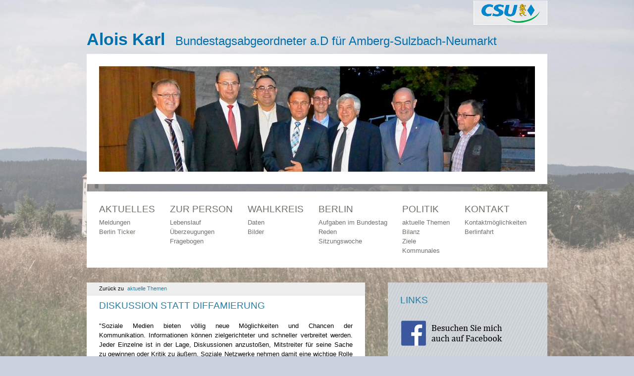

--- FILE ---
content_type: text/html; charset=utf-8
request_url: https://www.alois-karl.de/politik/aktuelle-themen/diskussion-statt-diffamierung/
body_size: 3020
content:
<!DOCTYPE html>
<html lang="de-DE">
<head>
        <base href="https://www.alois-karl.de/"><!--[if lte IE 6]></base><![endif]-->
        <title>Diskussion statt Diffamierung &raquo; Alois Karl</title>
        <meta charset="utf-8">
        <meta name="viewport" content="width=device-width, initial-scale=1.0, maximum-scale=1.0, user-scalable=0;">
        <meta http-equiv="Content-Type" content="text/html; charset=utf-8">
        <meta name="generator" content="SilverStripe - http://silverstripe.org" />
<meta http-equiv="Content-type" content="text/html; charset=utf-8" />

        
        
        
        <link rel="shortcut icon" href="themes/aloiskarl/images/favicon.ico" />
<link rel="stylesheet" type="text/css" href="/themes/aloiskarl/css/layout.css?m=1500035109" />
<link rel="stylesheet" type="text/css" href="/themes/aloiskarl/css/typography.css?m=1500035109" />
<link rel="stylesheet" type="text/css" href="/themes/aloiskarl/css/form.css?m=1500035109" />
<link rel="stylesheet" type="text/css" href="/prettyphoto/css/prettyPhoto.css?m=1500035100" />
<link rel="stylesheet" type="text/css" href="/gallery/css/gallery.css?m=1536072206" />
</head>
<body>
	<div id="page">
		
		<a id="logo" href="http://csu.de" target="_blank">CSU</a>
		
		<h1 class="title">
			<a href="/">Alois Karl</a>
			<small>Bundestagsabgeordneter a.D für Amberg-Sulzbach-Neumarkt</small>
		</h1>		
		
		<div class="box header" style="background-image: url(/assets/Titelbilder/_resampled/FillWyI4ODAiLCIyMTMiXQ-Friedrich-in-Parsberg.jpg)">
			<!-- headerimage -->
		</div>
		
		<div class="box nav">
			<ul>
	
	<li class="first">
		<a href="/aktuelles/meldungen/" class="link">Aktuelles</a>
		<ul>
			
			<li><a href="/aktuelles/meldungen/" class="link">Meldungen</a></li>
			
			<li><a href="/aktuelles/berlin-ticker/" class="link">Berlin Ticker</a></li>
			
		</ul>
	</li>				
	
	<li class="">
		<a href="/zur-person/lebenslauf/" class="link">Zur Person</a>
		<ul>
			
			<li><a href="/zur-person/lebenslauf/" class="link">Lebenslauf</a></li>
			
			<li><a href="/zur-person/ueberzeugungen/" class="link">Überzeugungen</a></li>
			
			<li><a href="/zur-person/fragebogen/" class="link">Fragebogen</a></li>
			
		</ul>
	</li>				
	
	<li class="">
		<a href="/wahlkreis/daten/" class="link">Wahlkreis</a>
		<ul>
			
			<li><a href="/wahlkreis/daten/" class="link">Daten</a></li>
			
			<li><a href="/wahlkreis/bilder/" class="link">Bilder</a></li>
			
		</ul>
	</li>				
	
	<li class="">
		<a href="/berlin/aufgaben-im-bundestag/" class="link">Berlin</a>
		<ul>
			
			<li><a href="/berlin/aufgaben-im-bundestag/" class="link">Aufgaben im Bundestag</a></li>
			
			<li><a href="/berlin/reden/" class="link">Reden</a></li>
			
			<li><a href="/berlin/sitzungswoche/" class="link">Sitzungswoche</a></li>
			
		</ul>
	</li>				
	
	<li class="">
		<a href="/politik/bilanz/" class="section">Politik</a>
		<ul>
			
			<li><a href="/politik/aktuelle-themen/" class="section">aktuelle Themen</a></li>
			
			<li><a href="/politik/bilanz/" class="link">Bilanz</a></li>
			
			<li><a href="/politik/ziele/" class="link">Ziele</a></li>
			
			<li><a href="/politik/kommunales/" class="link">Kommunales</a></li>
			
		</ul>
	</li>				
	
	<li class="last">
		<a href="/kontakt/kontaktmoeglichkeiten/" class="link">Kontakt</a>
		<ul>
			
			<li><a href="/kontakt/kontaktmoeglichkeiten/" class="link">Kontaktmöglichkeiten</a></li>
			
			<li><a href="/kontakt/berlinfahrt/" class="link">Berlinfahrt</a></li>
			
		</ul>
	</li>				

</ul>						
			<div class="wrap"><!-- wrap --></div>
		</div>
		
		<div class="col left">
	<div class="box typography maincontent">
	
		
		<div class="topleft">
			
			<a class="btn btn-back" href="/politik/aktuelle-themen/">Zurück zu <span>aktuelle Themen</span></a>		
			
		</div>		
		<br />
		
		
		<h2>Diskussion statt Diffamierung</h2>
		<p style="text-align: justify;">"Soziale Medien bieten völlig neue Möglichkeiten und Chancen der Kommunikation. Informationen können zielgerichteter und schneller verbreitet werden. Jeder Einzelne ist in der Lage, Diskussionen anzustoßen, Mitstreiter für seine Sache zu gewinnen oder Kritik zu äußern. Soziale Netzwerke nehmen damit eine wichtige Rolle im Alltag der Bürgerinnen und Bürger ein.</p>
<p style="text-align: justify;">Die neuen Medien sind aber auch zu Plattformen für die Verbreitung von Unwahrheiten und Beleidigungen geworden. Es wird gehetzt, denunziert, verleumdet. Jeder Nutzer, aber auch die, die gar nicht im Netz aktiv sind, können betroffen sein. Diese besorgniserregende Entwicklung wird durch weitere Phänomene befeuert:</p>
<p style="text-align: justify;">Fake News, Fake Accounts, Fake Follower oder Social Bots haben das Potenzial, Meinung massenhaft zu beeinflussen, zu verzerren, Trends zu manipulieren und regelrechte Kampagnen auszulösen. Jüngst hat der US-amerikanische Präsidentschaftswahlkampf dafür ein Paradebeispiel geliefert. Verstärkt werden diese Instrumente eingesetzt und damit Meinungen gesteuert, ohne dass es einem großen Teil der Nutzer bewusst ist.</p>
<p style="text-align: justify;">Die Verbreitung von Falschmeldungen und gezielte Desinformationskampagnen sind eine Herausforderung für die Integrität der freiheitlich-demokratischen Auseinandersetzung."</p>
<p style="text-align: justify;">Hier können Sie weiterlesen:</p>
<p style="text-align: justify;"><iframe src="https://www.yumpu.com/de/embed/view/EezHx5qBugsjvNZ4" width="512" height="384" frameborder="0"></iframe></p>
			
		
		<div class="wrap"><!-- wrap --></div>	
		
		
		<div class="botttomleft">
			
			<a class="btn btn-back" href="/politik/aktuelle-themen/">Zurück zu <span>aktuelle Themen</span></a>		
			
		</div>
		
		
	</div>
	
	<div id="footer">
	<a class="fb" href="https://www.facebook.com/alois.karl.7" target="_blank">
		Alois Karl auf facebook
	</a>
	
	<ul id="footernav">
		<li class="link"><a href="/">Startseite</a></li>
		<li class="link"><a href="/impressum/">Impressum</a></li>
		<li class="link"><a href="/datenschutz/">Datenschutz</a></li>
		<li class="link"><a href="Security/Login">Login</a></li>												
	</ul>
</div>
</div>

<div class="col right">

	
	<div class="box blue links">
	<h2>Links</h2>
	
	
		<a href="http://www.facebook.com/alois.karl.7" target="_blank"><img src="/assets/Uploads/Facebooklogo-Versuch.png" alt="Alois Karl auf Facebook" /></a><br />	
	
		<a href="http://www.bundestag.de" target="_blank"><img src="/assets/Uploads/bundestaglogoIII.png" alt="Deutscher Bundestag" /></a><br />	
	
		<a href="http://blogfraktion.de/" target="_blank"><img src="/assets/Uploads/link1.png" alt="Blogfraktion.de" /></a><br />	
	
		<a href="http://www.csu-landesgruppe.de/" target="_blank"><img src="/assets/Uploads/link2.png" alt="2" /></a><br />	
	
		<a href="http://www.mitmischen.de" target="_blank"><img src="/assets/Uploads/link3.png" alt="mitmischen.de" /></a><br />	
	
		<a href="https://www.kuppelkucker.de" target="_blank"><img src="/assets/Uploads/link4.png" alt="Kuppel Kucker" /></a><br />	
	
		<a href="https://www.parlamentsprofi.de" target="_blank"><img src="/assets/Uploads/link5.png" alt="Parlamentsprofi" /></a><br />	
	
	
</div>
		
	
</div>
	
		
		
		<div class="wrap"><!-- wrap --></div>
	</div>
<script type="text/javascript" src="/framework/thirdparty/jquery/jquery.min.js?m=1479815944"></script><script type="text/javascript" src="/prettyphoto/js/jquery.prettyPhoto.js?m=1500035100"></script><script type="text/javascript">//<![CDATA[
			$(document).ready(function() {
    	
	    		$('.maincontent.typography img').each(function() {
	    		
		    		var src = $(this).attr('src');
	    			var width = $(this).attr('width');
	    			var height = $(this).attr('height');
	    			
	    			var parent = $(this).parent();
	    			
	    			var title = $(this).attr('alt');
	    			var align = $(this).hasClass('right') || $(this).hasClass('gallery_right') || 
	    									parent.hasClass('right') || parent.hasClass('gallery_right')  ? 'right' : (
	    									
	    											$(this).hasClass('left') || $(this).hasClass('gallery_left') || 
	    												parent.hasClass('left') || parent.hasClass('gallery_left')  ? 'left' : 'center'
	    									);
	    					    
	    			var nsrc = src.replace('_resampled/resizedimage'+width+height+'-', '');
	    			
	    			if(nsrc != src) {
					    $(this).wrap( 
					             '<a href="' + nsrc + '" class="prettypohoto">'
					    );				 
				    }   			    
				    
				    if(title) {
					     $(this).after('<em class="legend '+align+'" style="width: '+width+'px">' + title + '</em>');
				    }
				   
	    		});
	    		
	    		$("a.prettypohoto").prettyPhoto({"overlay_gallery":false,"theme":"light_rounded","social_tools":false});

	    	});
	    		    

//]]></script></body>
</html>


--- FILE ---
content_type: text/css
request_url: https://www.alois-karl.de/themes/aloiskarl/css/layout.css?m=1500035109
body_size: 1586
content:
* {
	margin: 0;
	padding: 0;
}

html {
	font-family: Arial, sans-serif;
	font-size: 62.5%;
	background: #cad3dd url(../images/hintergrundbild.jpg) no-repeat fixed center bottom;
	background-size: cover;
}

body {	
	color: #000;
}

.wrap {
	clear: both;
}

a img {
	border: 0 none;
}

a.prettypohoto {
	text-decoration: none !important;
}

#page {
	width: 930px;
	margin: 0 auto 150px;	
}

a#logo {
	display: block;
	padding: 50px 0 0 149px;
	width: 0;
	height: 0;
	overflow: hidden;
	background: transparent url(../images/csu.png) no-repeat scroll 0 0;
	margin: 0 0 0 auto;
}

h1.title {
	color: #026fad;
	font-size: 3.4em;
	font-weight: bold;
	margin: 10px 0 -5px;
}
h1.title a {
	color: #026FAD;
	text-decoration: none;
}
h1.title a:hover {
	color: #026FAD;
	text-decoration: underline;
}

h1.title small {
	font-size: 0.7em;
	font-weight: normal;
	margin-left: 0.5em;	
}

.box {
	padding: 25px;
	background: #fff;
	margin: 15px 0;
	position: relative;
}

.box.blue {
	background: #d1d6db url(../images/blau.png) repeat scroll 0 0;
}

.box.header {
	height: 213px;
	background: #fff none no-repeat scroll 25px 25px;
}

.box .topleft {
	position: absolute;
	left: 0;
	top: 0;
	width: 100%;
	background: #eee;
	height: 25px;
	border-bottom: 1px solid #ddd;
}
.box .botttomleft {
	position: absolute;
	left: 0;
	bottom: 0;
	width: 100%;
	background: #eee;
	height: 25px;
	border-top: 1px solid #ddd;
}

.box a.btn-back {
	float: left;
	display: block;
	padding: 6px 10px 4px 25px;	
	text-decoration: none;	
	font-size: 11px;
	color: #000;
}
.box a.btn-back span {
	color: #287ea0;
	margin: 0 4px;
}

.nav ul,
.nav ul li {
	list-style: none;
}

.nav > ul > li {
	float: left;
	display: block;
	margin-right: 30px;
}

.nav > ul > li.last {
	margin-right: 0;
}

.nav a.current {
	color: #287ea0 !important;
}

.nav > ul > li > a {
	font-size: 1.9em;
	text-transform: uppercase;	
	margin: 0 0 6px 0;
}

.nav > ul > li > ul {
	float: left;
	clear: left;
	display: block;	
}

.nav > ul > li > ul > li {
	float: left;
	clear: left;
	display: block;
}
.nav > ul > li > ul > li a {
	font-size: 1.3em;
	margin: 2px 0;
}

.nav ul li a {
	color: #73706b;
	text-decoration: none;
	display: block;
}

.col.left {
	float: left;
	width: 562px;
}
.col.right {
	float: right;
	width: 322px;
}

.box h2,
.box.typography h2 {
	text-transform: uppercase;
	font-size: 1.9em;
	color: #287ea0;
	font-weight: normal;
	margin: 0 0 20px 0;
}

.box.news .news {
	background: #ebeae8 url(../images/aktuell.png) repeat scroll 0 0;
	height: 135px;
	overflow: hidden;
	padding: 0px 10px 0px 160px;	
	position: relative;
	margin: 0 0 15px 0;
}
.box.news .news.last {
	margin: 0;
}
.box.news .news img {
	width: 135px;
	height: 135px;
	position: absolute;
	left: 0;
	top: 0;
}

.box.links img {
	margin: 5px 0;
}

a.fb {
	display: block;
	float: left;
	height: 16px;
	color: #fff;
	text-decoration: underline;
	font-size: 1.4em;
	line-height: 10px;
	padding: 6px 0 10px 30px;
	background: transparent url(../images/fb.png) no-repeat scroll 0 0;
}

#footernav {
	float: right;
	display: block;
	list-style: none;
}
#footernav li {
	display: inline-block;	
}

#footernav li a {
	display: inline-block;
	padding: 6px 10px;
	color: #fff;
	text-decoration: none;
	font-size: 1.4em;
	line-height: 10px;
}

#footernav li.current a {
	background: #fff;
	color: #026fad;
}


.box div.galleryimage {
	margin: 25px 25px 0 0;
}
.box div.gallery {
	margin: 0 5px 20px 5px;	
	width: 170px;
	overflow: hidden;
}
.box div.gallery a {
	width: 100%;
}
.box div.gallery a > div {
	margin: 0 0 0 30px
}
 @media screen and (max-width: 550px) {
 
 	html {
	 	background-image: none;
 	}
 	body {
 		padding: 0 0 50px 0;
	 	position: relative;
 	}
 	h1.title {	 	
	 	padding-left: 25px;
 	}
 	h1.title small {
	 	display: block;
	 	margin: 5px 0 0 0;
 	}
 	#page {
	 	width: 100%;
	 	margin: 0;	 	
 	}
 	
 	.box.header {
	 	padding: 0;
	 	background-position: center center;
	 	background-size: cover;
	 	width: 100%;
	 	height: 120px;
 	}
 	
 	.col {
	 	width: 100% !important;
	 	float: none !important;
 	}
 	
 	#footer {
	  position: absolute;
	  bottom: 0;
	  left: 0;
	  width: 100%;	
	  background: #cad3dd;
	  padding: 10px 0 0 0;
 	}
 	
 	#footer a.fb {
 		margin-left: 25px;
 		color: #000;
 	}
 	#footer ul {
	 	margin-top: 15px;
	 	border-top: 1px solid #fff;
	 	width: 100%;
	 	padding: 0;
 	}
 	#footer ul li {
 		width: 33.3%;
 		display: block;
 		float: left;
 		background: #000;
 	}
 	#footer ul li a {
 		display: block; 	
 		float: none;
 		text-align: center;	
 	}
 	.nav {
	 	padding-top: 1px;
	 	background: #eee;
 	} 	
 	.nav > ul > li {
		float: none;
		display: block;
		width: 100%;		
		margin-right: 0;
		margin-top: 25px;
	}
	.nav > ul > li > a {
	 	float: none;
 	}
 	.nav > ul > li > ul {
 		float: none;
 		/*display: none;*/
 		height: 0;
 		overflow: hidden;
 	}
 	
 	.nav > ul > li:hover > ul,
 	.nav > ul > li.section > ul,
 	.nav > ul > li.current > ul {
 		/*display: block;*/
 		height:auto; 
 	}
 	
	.nav > ul > li ul li {
		font-size: 1.4em;
		float: none;		
	}
	.nav > ul > li ul {
		border-top: 1px solid #ccc;	
		margin: 0 -25px;

	}
	.nav > ul > li ul li a {
		display: block;
		padding: 4px 25px;
		border-bottom: 1px solid #ccc;		
		float: none;
		background: #fff;
		margin: 0;
	}
	
	.box.news .news,
	.box.news .news.last {
		height: auto;
		margin: 0 -25px 15px -25px;
		padding-left: 175px;
		min-height: 165px;
	}
	
	.box.news .news img {
		left: 25px;
		top: 15px;
	}
 }

--- FILE ---
content_type: text/css
request_url: https://www.alois-karl.de/themes/aloiskarl/css/typography.css?m=1500035109
body_size: 685
content:
.typography {	
	font-size: 1.0em;
}

.typography h1,
.typography h2,
.typography h3,
.typography h4,
.typography h5,
.typography h6 {
	margin: 2.0em 0 1.0em 0;
	color: #000;
	font-weight: 400;
}

.typography h1 { font-size: 0.5em; color: #ccc; }
.typography h2 { font-size: 2.4em; }
.typography h3 { font-size: 2.2em; }
.typography h4 { font-size: 2.0em; }
.typography h5 { font-size: 1.8em; }
.typography h6 { font-size: 1.6em; }


.typography table,
.typography ul,
.typography ol,
.typography p {
	line-height: 150%;
	margin: 1.0em 0;
	font-size: 1.3em;
}

.typography a {
	color: #628a47;
	text-decoration: underline;
}

.typography ul {
	list-style: square;
	padding: 0 0 0 20px;
}
.typography ul li {
	list-style: square;
	margin: 6px 0;
}

.typography img.left,
.typography .left img {
	float: left  !important;
	margin: 4px 25px 20px 0;
}

.typography img.right,
.typography .right img {
	float: right !important;
	margin: 4px 0 20px 25px;
}

.typography table {
	border-collapse: collapse;
	width: 100%;
	line-height: 130%;
	margin: 1.0em 0;
	font-size: 1.3em;
}

.typography .clear {
	clear: both;
}

.typography table p {
	line-height: 130%;
	margin: 0;
	font-size: 1.0em;
}

.typography table thead tr,
.typography table tr.head,
.typography table td.head {
	background: #ebeae8 url(../images/aktuell.png) repeat scroll 0 0;
	font-weight: 400;
}

.typography table thead tr td,
.typography table thead tr th {
	padding: 6px 8px;
}

.typography table tbody tr {
	background: #ebeae8;
}
.typography table tbody tr:nth-child(2n) {
	background: #fff;
}

.typography table tbody tr td,
.typography table tbody tr th {
	padding: 4px 8px;
	border: 1px solid #e5e3df;
}

.typography em.legend {
	font-size: 12px;
	line-height: 110%;
	position: relative;
	top: -15px;
	margin: 0 0 5px 0;
	color: #000;
	text-decoration: none !important;
	font-style: italic;
}
.typography em.legend.left {
	clear: left;
	float: left;
	margin-right: 25px;	
}
.typography em.legend.right {
	clear: right;
	float: right;
	margin-left: 25px;
	text-align: right;
}
.typography em.legend.center {
	float: none;
	top: 0;
}

--- FILE ---
content_type: text/css
request_url: https://www.alois-karl.de/themes/aloiskarl/css/form.css?m=1500035109
body_size: 308
content:
form,
fieldset {
	border: 0 none;
}

form {
	width: 100%;
	font-size: 1.4em;
}
fieldset {
	width: 100%;
}

.field label {
	display: block;
    margin: 10px 0 3px;
}
.field.text input {
	width: 320px;
	padding: 4px 8px;
	border: 1px solid #287ea0;
}

.field.textarea textarea {
	width: 320px;
	padding: 4px 8px;
	border: 1px solid #287ea0;
}

.Actions {
	margin: 20px 0 0 0;	
}

.Actions input {
	 background: none repeat scroll 0 0 #287ea0;
    border: 1px solid #FFFFFF;
    border-radius: 4px;
    color: #fff;
    font-size: 14px;
    padding: 3px 12px;
}

label.required {
	color: red;
}

--- FILE ---
content_type: text/css
request_url: https://www.alois-karl.de/prettyphoto/css/prettyPhoto.css?m=1500035100
body_size: 2748
content:
div.pp_default .pp_top,div.pp_default .pp_top .pp_middle,div.pp_default .pp_top .pp_left,div.pp_default .pp_top .pp_right,div.pp_default .pp_bottom,div.pp_default .pp_bottom .pp_left,div.pp_default .pp_bottom .pp_middle,div.pp_default .pp_bottom .pp_right{height:13px}
div.pp_default .pp_top .pp_left{background:url(../images/default/sprite.png) -78px -93px no-repeat}
div.pp_default .pp_top .pp_middle{background:url(../images/default/sprite_x.png) top left repeat-x}
div.pp_default .pp_top .pp_right{background:url(../images/default/sprite.png) -112px -93px no-repeat}
div.pp_default .pp_content .ppt{color:#f8f8f8}
div.pp_default .pp_content_container .pp_left{background:url(../images/default/sprite_y.png) -7px 0 repeat-y;padding-left:13px}
div.pp_default .pp_content_container .pp_right{background:url(../images/default/sprite_y.png) top right repeat-y;padding-right:13px}
div.pp_default .pp_next:hover{background:url(../images/default/sprite_next.png) center right no-repeat;cursor:pointer}
div.pp_default .pp_previous:hover{background:url(../images/default/sprite_prev.png) center left no-repeat;cursor:pointer}
div.pp_default .pp_expand{background:url(../images/default/sprite.png) 0 -29px no-repeat;cursor:pointer;width:28px;height:28px}
div.pp_default .pp_expand:hover{background:url(../images/default/sprite.png) 0 -56px no-repeat;cursor:pointer}
div.pp_default .pp_contract{background:url(../images/default/sprite.png) 0 -84px no-repeat;cursor:pointer;width:28px;height:28px}
div.pp_default .pp_contract:hover{background:url(../images/default/sprite.png) 0 -113px no-repeat;cursor:pointer}
div.pp_default .pp_close{width:30px;height:30px;background:url(../images/default/sprite.png) 2px 1px no-repeat;cursor:pointer}
div.pp_default .pp_gallery ul li a{background:url(../images/default/default_thumb.png) center center #f8f8f8;border:1px solid #aaa}
div.pp_default .pp_social{margin-top:7px}
div.pp_default .pp_gallery a.pp_arrow_previous,div.pp_default .pp_gallery a.pp_arrow_next{position:static;left:auto}
div.pp_default .pp_nav .pp_play,div.pp_default .pp_nav .pp_pause{background:url(../images/default/sprite.png) -51px 1px no-repeat;height:30px;width:30px}
div.pp_default .pp_nav .pp_pause{background-position:-51px -29px}
div.pp_default a.pp_arrow_previous,div.pp_default a.pp_arrow_next{background:url(../images/default/sprite.png) -31px -3px no-repeat;height:20px;width:20px;margin:4px 0 0}
div.pp_default a.pp_arrow_next{left:52px;background-position:-82px -3px}
div.pp_default .pp_content_container .pp_details{margin-top:5px}
div.pp_default .pp_nav{clear:none;height:30px;width:110px;position:relative}
div.pp_default .pp_nav .currentTextHolder{font-family:Georgia;font-style:italic;color:#999;font-size:11px;left:75px;line-height:25px;position:absolute;top:2px;margin:0;padding:0 0 0 10px}
div.pp_default .pp_close:hover,div.pp_default .pp_nav .pp_play:hover,div.pp_default .pp_nav .pp_pause:hover,div.pp_default .pp_arrow_next:hover,div.pp_default .pp_arrow_previous:hover{opacity:0.7}
div.pp_default .pp_description{font-size:11px;font-weight:700;line-height:14px;margin:5px 50px 5px 0}
div.pp_default .pp_bottom .pp_left{background:url(../images/default/sprite.png) -78px -127px no-repeat}
div.pp_default .pp_bottom .pp_middle{background:url(../images/default/sprite_x.png) bottom left repeat-x}
div.pp_default .pp_bottom .pp_right{background:url(../images/default/sprite.png) -112px -127px no-repeat}
div.pp_default .pp_loaderIcon{background:url(../images/default/loader.gif) center center no-repeat}
div.light_rounded .pp_top .pp_left{background:url(../images/light_rounded/sprite.png) -88px -53px no-repeat}
div.light_rounded .pp_top .pp_right{background:url(../images/light_rounded/sprite.png) -110px -53px no-repeat}
div.light_rounded .pp_next:hover{background:url(../images/light_rounded/btnNext.png) center right no-repeat;cursor:pointer}
div.light_rounded .pp_previous:hover{background:url(../images/light_rounded/btnPrevious.png) center left no-repeat;cursor:pointer}
div.light_rounded .pp_expand{background:url(../images/light_rounded/sprite.png) -31px -26px no-repeat;cursor:pointer}
div.light_rounded .pp_expand:hover{background:url(../images/light_rounded/sprite.png) -31px -47px no-repeat;cursor:pointer}
div.light_rounded .pp_contract{background:url(../images/light_rounded/sprite.png) 0 -26px no-repeat;cursor:pointer}
div.light_rounded .pp_contract:hover{background:url(../images/light_rounded/sprite.png) 0 -47px no-repeat;cursor:pointer}
div.light_rounded .pp_close{width:75px;height:22px;background:url(../images/light_rounded/sprite.png) -1px -1px no-repeat;cursor:pointer}
div.light_rounded .pp_nav .pp_play{background:url(../images/light_rounded/sprite.png) -1px -100px no-repeat;height:15px;width:14px}
div.light_rounded .pp_nav .pp_pause{background:url(../images/light_rounded/sprite.png) -24px -100px no-repeat;height:15px;width:14px}
div.light_rounded .pp_arrow_previous{background:url(../images/light_rounded/sprite.png) 0 -71px no-repeat}
div.light_rounded .pp_arrow_next{background:url(../images/light_rounded/sprite.png) -22px -71px no-repeat}
div.light_rounded .pp_bottom .pp_left{background:url(../images/light_rounded/sprite.png) -88px -80px no-repeat}
div.light_rounded .pp_bottom .pp_right{background:url(../images/light_rounded/sprite.png) -110px -80px no-repeat}
div.dark_rounded .pp_top .pp_left{background:url(../images/dark_rounded/sprite.png) -88px -53px no-repeat}
div.dark_rounded .pp_top .pp_right{background:url(../images/dark_rounded/sprite.png) -110px -53px no-repeat}
div.dark_rounded .pp_content_container .pp_left{background:url(../images/dark_rounded/contentPattern.png) top left repeat-y}
div.dark_rounded .pp_content_container .pp_right{background:url(../images/dark_rounded/contentPattern.png) top right repeat-y}
div.dark_rounded .pp_next:hover{background:url(../images/dark_rounded/btnNext.png) center right no-repeat;cursor:pointer}
div.dark_rounded .pp_previous:hover{background:url(../images/dark_rounded/btnPrevious.png) center left no-repeat;cursor:pointer}
div.dark_rounded .pp_expand{background:url(../images/dark_rounded/sprite.png) -31px -26px no-repeat;cursor:pointer}
div.dark_rounded .pp_expand:hover{background:url(../images/dark_rounded/sprite.png) -31px -47px no-repeat;cursor:pointer}
div.dark_rounded .pp_contract{background:url(../images/dark_rounded/sprite.png) 0 -26px no-repeat;cursor:pointer}
div.dark_rounded .pp_contract:hover{background:url(../images/dark_rounded/sprite.png) 0 -47px no-repeat;cursor:pointer}
div.dark_rounded .pp_close{width:75px;height:22px;background:url(../images/dark_rounded/sprite.png) -1px -1px no-repeat;cursor:pointer}
div.dark_rounded .pp_description{margin-right:85px;color:#fff}
div.dark_rounded .pp_nav .pp_play{background:url(../images/dark_rounded/sprite.png) -1px -100px no-repeat;height:15px;width:14px}
div.dark_rounded .pp_nav .pp_pause{background:url(../images/dark_rounded/sprite.png) -24px -100px no-repeat;height:15px;width:14px}
div.dark_rounded .pp_arrow_previous{background:url(../images/dark_rounded/sprite.png) 0 -71px no-repeat}
div.dark_rounded .pp_arrow_next{background:url(../images/dark_rounded/sprite.png) -22px -71px no-repeat}
div.dark_rounded .pp_bottom .pp_left{background:url(../images/dark_rounded/sprite.png) -88px -80px no-repeat}
div.dark_rounded .pp_bottom .pp_right{background:url(../images/dark_rounded/sprite.png) -110px -80px no-repeat}
div.dark_rounded .pp_loaderIcon{background:url(../images/dark_rounded/loader.gif) center center no-repeat}
div.dark_square .pp_left,div.dark_square .pp_middle,div.dark_square .pp_right,div.dark_square .pp_content{background:#000}
div.dark_square .pp_description{color:#fff;margin:0 85px 0 0}
div.dark_square .pp_loaderIcon{background:url(../images/dark_square/loader.gif) center center no-repeat}
div.dark_square .pp_expand{background:url(../images/dark_square/sprite.png) -31px -26px no-repeat;cursor:pointer}
div.dark_square .pp_expand:hover{background:url(../images/dark_square/sprite.png) -31px -47px no-repeat;cursor:pointer}
div.dark_square .pp_contract{background:url(../images/dark_square/sprite.png) 0 -26px no-repeat;cursor:pointer}
div.dark_square .pp_contract:hover{background:url(../images/dark_square/sprite.png) 0 -47px no-repeat;cursor:pointer}
div.dark_square .pp_close{width:75px;height:22px;background:url(../images/dark_square/sprite.png) -1px -1px no-repeat;cursor:pointer}
div.dark_square .pp_nav{clear:none}
div.dark_square .pp_nav .pp_play{background:url(../images/dark_square/sprite.png) -1px -100px no-repeat;height:15px;width:14px}
div.dark_square .pp_nav .pp_pause{background:url(../images/dark_square/sprite.png) -24px -100px no-repeat;height:15px;width:14px}
div.dark_square .pp_arrow_previous{background:url(../images/dark_square/sprite.png) 0 -71px no-repeat}
div.dark_square .pp_arrow_next{background:url(../images/dark_square/sprite.png) -22px -71px no-repeat}
div.dark_square .pp_next:hover{background:url(../images/dark_square/btnNext.png) center right no-repeat;cursor:pointer}
div.dark_square .pp_previous:hover{background:url(../images/dark_square/btnPrevious.png) center left no-repeat;cursor:pointer}
div.light_square .pp_expand{background:url(../images/light_square/sprite.png) -31px -26px no-repeat;cursor:pointer}
div.light_square .pp_expand:hover{background:url(../images/light_square/sprite.png) -31px -47px no-repeat;cursor:pointer}
div.light_square .pp_contract{background:url(../images/light_square/sprite.png) 0 -26px no-repeat;cursor:pointer}
div.light_square .pp_contract:hover{background:url(../images/light_square/sprite.png) 0 -47px no-repeat;cursor:pointer}
div.light_square .pp_close{width:75px;height:22px;background:url(../images/light_square/sprite.png) -1px -1px no-repeat;cursor:pointer}
div.light_square .pp_nav .pp_play{background:url(../images/light_square/sprite.png) -1px -100px no-repeat;height:15px;width:14px}
div.light_square .pp_nav .pp_pause{background:url(../images/light_square/sprite.png) -24px -100px no-repeat;height:15px;width:14px}
div.light_square .pp_arrow_previous{background:url(../images/light_square/sprite.png) 0 -71px no-repeat}
div.light_square .pp_arrow_next{background:url(../images/light_square/sprite.png) -22px -71px no-repeat}
div.light_square .pp_next:hover{background:url(../images/light_square/btnNext.png) center right no-repeat;cursor:pointer}
div.light_square .pp_previous:hover{background:url(../images/light_square/btnPrevious.png) center left no-repeat;cursor:pointer}
div.facebook .pp_top .pp_left{background:url(../images/facebook/sprite.png) -88px -53px no-repeat}
div.facebook .pp_top .pp_middle{background:url(../images/facebook/contentPatternTop.png) top left repeat-x}
div.facebook .pp_top .pp_right{background:url(../images/facebook/sprite.png) -110px -53px no-repeat}
div.facebook .pp_content_container .pp_left{background:url(../images/facebook/contentPatternLeft.png) top left repeat-y}
div.facebook .pp_content_container .pp_right{background:url(../images/facebook/contentPatternRight.png) top right repeat-y}
div.facebook .pp_expand{background:url(../images/facebook/sprite.png) -31px -26px no-repeat;cursor:pointer}
div.facebook .pp_expand:hover{background:url(../images/facebook/sprite.png) -31px -47px no-repeat;cursor:pointer}
div.facebook .pp_contract{background:url(../images/facebook/sprite.png) 0 -26px no-repeat;cursor:pointer}
div.facebook .pp_contract:hover{background:url(../images/facebook/sprite.png) 0 -47px no-repeat;cursor:pointer}
div.facebook .pp_close{width:22px;height:22px;background:url(../images/facebook/sprite.png) -1px -1px no-repeat;cursor:pointer}
div.facebook .pp_description{margin:0 37px 0 0}
div.facebook .pp_loaderIcon{background:url(../images/facebook/loader.gif) center center no-repeat}
div.facebook .pp_arrow_previous{background:url(../images/facebook/sprite.png) 0 -71px no-repeat;height:22px;margin-top:0;width:22px}
div.facebook .pp_arrow_previous.disabled{background-position:0 -96px;cursor:default}
div.facebook .pp_arrow_next{background:url(../images/facebook/sprite.png) -32px -71px no-repeat;height:22px;margin-top:0;width:22px}
div.facebook .pp_arrow_next.disabled{background-position:-32px -96px;cursor:default}
div.facebook .pp_nav{margin-top:0}
div.facebook .pp_nav p{font-size:15px;padding:0 3px 0 4px}
div.facebook .pp_nav .pp_play{background:url(../images/facebook/sprite.png) -1px -123px no-repeat;height:22px;width:22px}
div.facebook .pp_nav .pp_pause{background:url(../images/facebook/sprite.png) -32px -123px no-repeat;height:22px;width:22px}
div.facebook .pp_next:hover{background:url(../images/facebook/btnNext.png) center right no-repeat;cursor:pointer}
div.facebook .pp_previous:hover{background:url(../images/facebook/btnPrevious.png) center left no-repeat;cursor:pointer}
div.facebook .pp_bottom .pp_left{background:url(../images/facebook/sprite.png) -88px -80px no-repeat}
div.facebook .pp_bottom .pp_middle{background:url(../images/facebook/contentPatternBottom.png) top left repeat-x}
div.facebook .pp_bottom .pp_right{background:url(../images/facebook/sprite.png) -110px -80px no-repeat}
div.pp_pic_holder a:focus{outline:none}
div.pp_overlay{background:#000;display:none;left:0;position:absolute;top:0;width:100%;z-index:9500}
div.pp_pic_holder{display:none;position:absolute;width:100px;z-index:10000}
.pp_content{height:40px;min-width:40px}
* html .pp_content{width:40px}
.pp_content_container{position:relative;text-align:left;width:100%}
.pp_content_container .pp_left{padding-left:20px}
.pp_content_container .pp_right{padding-right:20px}
.pp_content_container .pp_details{float:left;margin:10px 0 2px}
.pp_description{display:none;margin:0}
.pp_social{float:left;margin:0}
.pp_social .facebook{float:left;margin-left:5px;width:55px;overflow:hidden}
.pp_social .twitter{float:left}
.pp_nav{clear:right;float:left;margin:3px 10px 0 0}
.pp_nav p{float:left;white-space:nowrap;margin:2px 4px}
.pp_nav .pp_play,.pp_nav .pp_pause{float:left;margin-right:4px;text-indent:-10000px}
a.pp_arrow_previous,a.pp_arrow_next{display:block;float:left;height:15px;margin-top:3px;overflow:hidden;text-indent:-10000px;width:14px}
.pp_hoverContainer{position:absolute;top:0;width:100%;z-index:2000}
.pp_gallery{display:none;left:50%;margin-top:-50px;position:absolute;z-index:10000}
.pp_gallery div{float:left;overflow:hidden;position:relative}
.pp_gallery ul{float:left;height:35px;position:relative;white-space:nowrap;margin:0 0 0 5px;padding:0}
.pp_gallery ul a{border:1px rgba(0,0,0,0.5) solid;display:block;float:left;height:33px;overflow:hidden}
.pp_gallery ul a img{border:0}
.pp_gallery li{display:block;float:left;margin:0 5px 0 0;padding:0}
.pp_gallery li.default a{background:url(../images/facebook/default_thumbnail.gif) 0 0 no-repeat;display:block;height:33px;width:50px}
.pp_gallery .pp_arrow_previous,.pp_gallery .pp_arrow_next{margin-top:7px!important}
a.pp_next{background:url(../images/light_rounded/btnNext.png) 10000px 10000px no-repeat;display:block;float:right;height:100%;text-indent:-10000px;width:49%}
a.pp_previous{background:url(../images/light_rounded/btnNext.png) 10000px 10000px no-repeat;display:block;float:left;height:100%;text-indent:-10000px;width:49%}
a.pp_expand,a.pp_contract{cursor:pointer;display:none;height:20px;position:absolute;right:30px;text-indent:-10000px;top:10px;width:20px;z-index:20000}
a.pp_close{position:absolute;right:0;top:0;display:block;line-height:22px;text-indent:-10000px}
.pp_loaderIcon{display:block;height:24px;left:50%;position:absolute;top:50%;width:24px;margin:-12px 0 0 -12px}
#pp_full_res{line-height:1!important}
#pp_full_res .pp_inline{text-align:left}
#pp_full_res .pp_inline p{margin:0 0 15px}
div.ppt{color:#fff;display:none;font-size:17px;z-index:9999;margin:0 0 5px 15px}
div.pp_default .pp_content,div.light_rounded .pp_content{background-color:#fff}
div.pp_default #pp_full_res .pp_inline,div.light_rounded .pp_content .ppt,div.light_rounded #pp_full_res .pp_inline,div.light_square .pp_content .ppt,div.light_square #pp_full_res .pp_inline,div.facebook .pp_content .ppt,div.facebook #pp_full_res .pp_inline{color:#000}
div.pp_default .pp_gallery ul li a:hover,div.pp_default .pp_gallery ul li.selected a,.pp_gallery ul a:hover,.pp_gallery li.selected a{border-color:#fff}
div.pp_default .pp_details,div.light_rounded .pp_details,div.dark_rounded .pp_details,div.dark_square .pp_details,div.light_square .pp_details,div.facebook .pp_details{position:relative}
div.light_rounded .pp_top .pp_middle,div.light_rounded .pp_content_container .pp_left,div.light_rounded .pp_content_container .pp_right,div.light_rounded .pp_bottom .pp_middle,div.light_square .pp_left,div.light_square .pp_middle,div.light_square .pp_right,div.light_square .pp_content,div.facebook .pp_content{background:#fff}
div.light_rounded .pp_description,div.light_square .pp_description{margin-right:85px}
div.light_rounded .pp_gallery a.pp_arrow_previous,div.light_rounded .pp_gallery a.pp_arrow_next,div.dark_rounded .pp_gallery a.pp_arrow_previous,div.dark_rounded .pp_gallery a.pp_arrow_next,div.dark_square .pp_gallery a.pp_arrow_previous,div.dark_square .pp_gallery a.pp_arrow_next,div.light_square .pp_gallery a.pp_arrow_previous,div.light_square .pp_gallery a.pp_arrow_next{margin-top:12px!important}
div.light_rounded .pp_arrow_previous.disabled,div.dark_rounded .pp_arrow_previous.disabled,div.dark_square .pp_arrow_previous.disabled,div.light_square .pp_arrow_previous.disabled{background-position:0 -87px;cursor:default}
div.light_rounded .pp_arrow_next.disabled,div.dark_rounded .pp_arrow_next.disabled,div.dark_square .pp_arrow_next.disabled,div.light_square .pp_arrow_next.disabled{background-position:-22px -87px;cursor:default}
div.light_rounded .pp_loaderIcon,div.light_square .pp_loaderIcon{background:url(../images/light_rounded/loader.gif) center center no-repeat}
div.dark_rounded .pp_top .pp_middle,div.dark_rounded .pp_content,div.dark_rounded .pp_bottom .pp_middle{background:url(../images/dark_rounded/contentPattern.png) top left repeat}
div.dark_rounded .currentTextHolder,div.dark_square .currentTextHolder{color:#c4c4c4}
div.dark_rounded #pp_full_res .pp_inline,div.dark_square #pp_full_res .pp_inline{color:#fff}
.pp_top,.pp_bottom{height:20px;position:relative}
* html .pp_top,* html .pp_bottom{padding:0 20px}
.pp_top .pp_left,.pp_bottom .pp_left{height:20px;left:0;position:absolute;width:20px}
.pp_top .pp_middle,.pp_bottom .pp_middle{height:20px;left:20px;position:absolute;right:20px}
* html .pp_top .pp_middle,* html .pp_bottom .pp_middle{left:0;position:static}
.pp_top .pp_right,.pp_bottom .pp_right{height:20px;left:auto;position:absolute;right:0;top:0;width:20px}
.pp_fade,.pp_gallery li.default a img{display:none}

--- FILE ---
content_type: text/css
request_url: https://www.alois-karl.de/gallery/css/gallery.css?m=1536072206
body_size: 319
content:
div.galleryimage {
    border: 1px solid #CCCCCC;
    float: left;
    height: 94px;
    margin: 10px 10px 0 0;
    padding: 6px;
    width: 94px;
}

div.gallery {
	display: block;
	float: left;
	margin: 0 20px 20px 0;
}
div.gallery a {
	display: block;
	width: 120px;
	text-decoration: none;
	color: #666;
}
div.gallery br {
	clear: left;
}
div.gallery a span {
	clear: left;
	display: block;
	font-size: 14px;
	color: #666;
	text-decoration: none;
	text-align: center;
	margin-top: 16px;
}
div.gallery div {
    border: 1px solid #CCCCCC;
    float: left;
    height: 98px;
    margin: 0;
    padding: 4px;
    width: 98px;
    overflow: visible;
    background: #fff;
}
div.gallery div div div {
    height: 94px;
    padding: 6px;
    width: 94px;
}


--- FILE ---
content_type: application/javascript
request_url: https://www.alois-karl.de/prettyphoto/js/jquery.prettyPhoto.js?m=1500035100
body_size: 6551
content:
/* ------------------------------------------------------------------------
	Class: prettyPhoto
	Use: Lightbox clone for jQuery
	Author: Stephane Caron (http://www.no-margin-for-errors.com)
	Version: 3.1.4
------------------------------------------------------------------------- */

(function($){$.prettyPhoto={version:'3.1.4'};$.fn.prettyPhoto=function(pp_settings){pp_settings=jQuery.extend({hook:'rel',animation_speed:'fast',ajaxcallback:function(){},slideshow:5000,autoplay_slideshow:false,opacity:0.80,show_title:true,allow_resize:true,allow_expand:true,default_width:500,default_height:344,counter_separator_label:'/',theme:'pp_default',horizontal_padding:20,hideflash:false,wmode:'opaque',autoplay:true,modal:false,deeplinking:true,overlay_gallery:true,overlay_gallery_max:30,keyboard_shortcuts:true,changepicturecallback:function(){},callback:function(){},ie6_fallback:true,markup:'<div class="pp_pic_holder"> \
      <div class="ppt">&nbsp;</div> \
      <div class="pp_top"> \
       <div class="pp_left"></div> \
       <div class="pp_middle"></div> \
       <div class="pp_right"></div> \
      </div> \
      <div class="pp_content_container"> \
       <div class="pp_left"> \
       <div class="pp_right"> \
        <div class="pp_content"> \
         <div class="pp_loaderIcon"></div> \
         <div class="pp_fade"> \
          <a href="#" class="pp_expand" title="Expand the image">Expand</a> \
          <div class="pp_hoverContainer"> \
           <a class="pp_next" href="#">next</a> \
           <a class="pp_previous" href="#">previous</a> \
          </div> \
          <div id="pp_full_res"></div> \
          <div class="pp_details"> \
           <div class="pp_nav"> \
            <a href="#" class="pp_arrow_previous">Previous</a> \
            <p class="currentTextHolder">0/0</p> \
            <a href="#" class="pp_arrow_next">Next</a> \
           </div> \
           <p class="pp_description"></p> \
           <div class="pp_social">{pp_social}</div> \
           <a class="pp_close" href="#">Close</a> \
          </div> \
         </div> \
        </div> \
       </div> \
       </div> \
      </div> \
      <div class="pp_bottom"> \
       <div class="pp_left"></div> \
       <div class="pp_middle"></div> \
       <div class="pp_right"></div> \
      </div> \
     </div> \
     <div class="pp_overlay"></div>',gallery_markup:'<div class="pp_gallery"> \
        <a href="#" class="pp_arrow_previous">Previous</a> \
        <div> \
         <ul> \
          {gallery} \
         </ul> \
        </div> \
        <a href="#" class="pp_arrow_next">Next</a> \
       </div>',image_markup:'<img id="fullResImage" src="{path}" />',flash_markup:'<object classid="clsid:D27CDB6E-AE6D-11cf-96B8-444553540000" width="{width}" height="{height}"><param name="wmode" value="{wmode}" /><param name="allowfullscreen" value="true" /><param name="allowscriptaccess" value="always" /><param name="movie" value="{path}" /><embed src="{path}" type="application/x-shockwave-flash" allowfullscreen="true" allowscriptaccess="always" width="{width}" height="{height}" wmode="{wmode}"></embed></object>',quicktime_markup:'<object classid="clsid:02BF25D5-8C17-4B23-BC80-D3488ABDDC6B" codebase="http://www.apple.com/qtactivex/qtplugin.cab" height="{height}" width="{width}"><param name="src" value="{path}"><param name="autoplay" value="{autoplay}"><param name="type" value="video/quicktime"><embed src="{path}" height="{height}" width="{width}" autoplay="{autoplay}" type="video/quicktime" pluginspage="http://www.apple.com/quicktime/download/"></embed></object>',iframe_markup:'<iframe src ="{path}" width="{width}" height="{height}" frameborder="no"></iframe>',inline_markup:'<div class="pp_inline">{content}</div>',custom_markup:'',social_tools:'<div class="twitter"><a href="http://twitter.com/share" class="twitter-share-button" data-count="none">Tweet</a><script type="text/javascript" src="http://platform.twitter.com/widgets.js"></script></div><div class="facebook"><iframe src="//www.facebook.com/plugins/like.php?locale=en_US&href={location_href}&amp;layout=button_count&amp;show_faces=true&amp;width=500&amp;action=like&amp;font&amp;colorscheme=light&amp;height=23" scrolling="no" frameborder="0" style="border:none; overflow:hidden; width:500px; height:23px;" allowTransparency="true"></iframe></div>'},pp_settings);var matchedObjects=this,percentBased=false,pp_dimensions,pp_open,pp_contentHeight,pp_contentWidth,pp_containerHeight,pp_containerWidth,windowHeight=$(window).height(),windowWidth=$(window).width(),pp_slideshow;doresize=true,scroll_pos=_get_scroll();$(window).unbind('resize.prettyphoto').bind('resize.prettyphoto',function(){_center_overlay();_resize_overlay();});if(pp_settings.keyboard_shortcuts){$(document).unbind('keydown.prettyphoto').bind('keydown.prettyphoto',function(e){if(typeof $pp_pic_holder!='undefined'){if($pp_pic_holder.is(':visible')){switch(e.keyCode){case 37:$.prettyPhoto.changePage('previous');e.preventDefault();break;case 39:$.prettyPhoto.changePage('next');e.preventDefault();break;case 27:if(!settings.modal)
$.prettyPhoto.close();e.preventDefault();break;};};};});};$.prettyPhoto.initialize=function(){settings=pp_settings;if(settings.theme=='pp_default')settings.horizontal_padding=16;if(settings.ie6_fallback&&$.browser.msie&&parseInt($.browser.version)==6)settings.theme="light_square";theRel=$(this).attr(settings.hook);galleryRegExp=/\[(?:.*)\]/;isSet=(galleryRegExp.exec(theRel))?true:false;pp_images=(isSet)?jQuery.map(matchedObjects,function(n,i){if($(n).attr(settings.hook).indexOf(theRel)!=-1)return $(n).attr('href');}):$.makeArray($(this).attr('href'));pp_titles=(isSet)?jQuery.map(matchedObjects,function(n,i){if($(n).attr(settings.hook).indexOf(theRel)!=-1)return($(n).find('img').attr('alt'))?$(n).find('img').attr('alt'):"";}):$.makeArray($(this).find('img').attr('alt'));pp_descriptions=(isSet)?jQuery.map(matchedObjects,function(n,i){if($(n).attr(settings.hook).indexOf(theRel)!=-1)return($(n).attr('title'))?$(n).attr('title'):"";}):$.makeArray($(this).attr('title'));if(pp_images.length>settings.overlay_gallery_max)settings.overlay_gallery=false;set_position=jQuery.inArray($(this).attr('href'),pp_images);rel_index=(isSet)?set_position:$("a["+settings.hook+"^='"+theRel+"']").index($(this));_build_overlay(this);if(settings.allow_resize)
$(window).bind('scroll.prettyphoto',function(){_center_overlay();});$.prettyPhoto.open();return false;}
$.prettyPhoto.open=function(event){if(typeof settings=="undefined"){settings=pp_settings;if($.browser.msie&&$.browser.version==6)settings.theme="light_square";pp_images=$.makeArray(arguments[0]);pp_titles=(arguments[1])?$.makeArray(arguments[1]):$.makeArray("");pp_descriptions=(arguments[2])?$.makeArray(arguments[2]):$.makeArray("");isSet=(pp_images.length>1)?true:false;set_position=(arguments[3])?arguments[3]:0;_build_overlay(event.target);}
if($.browser.msie&&$.browser.version==6)$('select').css('visibility','hidden');if(settings.hideflash)$('object,embed,iframe[src*=youtube],iframe[src*=vimeo]').css('visibility','hidden');_checkPosition($(pp_images).size());$('.pp_loaderIcon').show();if(settings.deeplinking)
setHashtag();if(settings.social_tools){facebook_like_link=settings.social_tools.replace('{location_href}',encodeURIComponent(location.href));$pp_pic_holder.find('.pp_social').html(facebook_like_link);}
if($ppt.is(':hidden'))$ppt.css('opacity',0).show();$pp_overlay.show().fadeTo(settings.animation_speed,settings.opacity);$pp_pic_holder.find('.currentTextHolder').text((set_position+1)+settings.counter_separator_label+$(pp_images).size());if(typeof pp_descriptions[set_position]!='undefined'&&pp_descriptions[set_position]!=""){$pp_pic_holder.find('.pp_description').show().html(unescape(pp_descriptions[set_position]));}else{$pp_pic_holder.find('.pp_description').hide();}
movie_width=(parseFloat(getParam('width',pp_images[set_position])))?getParam('width',pp_images[set_position]):settings.default_width.toString();movie_height=(parseFloat(getParam('height',pp_images[set_position])))?getParam('height',pp_images[set_position]):settings.default_height.toString();percentBased=false;if(movie_height.indexOf('%')!=-1){movie_height=parseFloat(($(window).height()*parseFloat(movie_height)/100)-150);percentBased=true;}
if(movie_width.indexOf('%')!=-1){movie_width=parseFloat(($(window).width()*parseFloat(movie_width)/100)-150);percentBased=true;}
$pp_pic_holder.fadeIn(function(){(settings.show_title&&pp_titles[set_position]!=""&&typeof pp_titles[set_position]!="undefined")?$ppt.html(unescape(pp_titles[set_position])):$ppt.html('&nbsp;');imgPreloader="";skipInjection=false;switch(_getFileType(pp_images[set_position])){case'image':imgPreloader=new Image();nextImage=new Image();if(isSet&&set_position<$(pp_images).size()-1)nextImage.src=pp_images[set_position+1];prevImage=new Image();if(isSet&&pp_images[set_position-1])prevImage.src=pp_images[set_position-1];$pp_pic_holder.find('#pp_full_res')[0].innerHTML=settings.image_markup.replace(/{path}/g,pp_images[set_position]);imgPreloader.onload=function(){pp_dimensions=_fitToViewport(imgPreloader.width,imgPreloader.height);_showContent();};imgPreloader.onerror=function(){alert('Image cannot be loaded. Make sure the path is correct and image exist.');$.prettyPhoto.close();};imgPreloader.src=pp_images[set_position];break;case'youtube':pp_dimensions=_fitToViewport(movie_width,movie_height);movie_id=getParam('v',pp_images[set_position]);if(movie_id==""){movie_id=pp_images[set_position].split('youtu.be/');movie_id=movie_id[1];if(movie_id.indexOf('?')>0)
movie_id=movie_id.substr(0,movie_id.indexOf('?'));if(movie_id.indexOf('&')>0)
movie_id=movie_id.substr(0,movie_id.indexOf('&'));}
movie='http://www.youtube.com/embed/'+movie_id;(getParam('rel',pp_images[set_position]))?movie+="?rel="+getParam('rel',pp_images[set_position]):movie+="?rel=1";if(settings.autoplay)movie+="&autoplay=1";toInject=settings.iframe_markup.replace(/{width}/g,pp_dimensions['width']).replace(/{height}/g,pp_dimensions['height']).replace(/{wmode}/g,settings.wmode).replace(/{path}/g,movie);break;case'vimeo':pp_dimensions=_fitToViewport(movie_width,movie_height);movie_id=pp_images[set_position];var regExp=/http:\/\/(www\.)?vimeo.com\/(\d+)/;var match=movie_id.match(regExp);movie='http://player.vimeo.com/video/'+match[2]+'?title=0&amp;byline=0&amp;portrait=0';if(settings.autoplay)movie+="&autoplay=1;";vimeo_width=pp_dimensions['width']+'/embed/?moog_width='+pp_dimensions['width'];toInject=settings.iframe_markup.replace(/{width}/g,vimeo_width).replace(/{height}/g,pp_dimensions['height']).replace(/{path}/g,movie);break;case'quicktime':pp_dimensions=_fitToViewport(movie_width,movie_height);pp_dimensions['height']+=15;pp_dimensions['contentHeight']+=15;pp_dimensions['containerHeight']+=15;toInject=settings.quicktime_markup.replace(/{width}/g,pp_dimensions['width']).replace(/{height}/g,pp_dimensions['height']).replace(/{wmode}/g,settings.wmode).replace(/{path}/g,pp_images[set_position]).replace(/{autoplay}/g,settings.autoplay);break;case'flash':pp_dimensions=_fitToViewport(movie_width,movie_height);flash_vars=pp_images[set_position];flash_vars=flash_vars.substring(pp_images[set_position].indexOf('flashvars')+10,pp_images[set_position].length);filename=pp_images[set_position];filename=filename.substring(0,filename.indexOf('?'));toInject=settings.flash_markup.replace(/{width}/g,pp_dimensions['width']).replace(/{height}/g,pp_dimensions['height']).replace(/{wmode}/g,settings.wmode).replace(/{path}/g,filename+'?'+flash_vars);break;case'iframe':pp_dimensions=_fitToViewport(movie_width,movie_height);frame_url=pp_images[set_position];frame_url=frame_url.substr(0,frame_url.indexOf('iframe')-1);toInject=settings.iframe_markup.replace(/{width}/g,pp_dimensions['width']).replace(/{height}/g,pp_dimensions['height']).replace(/{path}/g,frame_url);break;case'ajax':doresize=false;pp_dimensions=_fitToViewport(movie_width,movie_height);doresize=true;skipInjection=true;$.get(pp_images[set_position],function(responseHTML){toInject=settings.inline_markup.replace(/{content}/g,responseHTML);$pp_pic_holder.find('#pp_full_res')[0].innerHTML=toInject;_showContent();});break;case'custom':pp_dimensions=_fitToViewport(movie_width,movie_height);toInject=settings.custom_markup;break;case'inline':myClone=$(pp_images[set_position]).clone().append('<br clear="all" />').css({'width':settings.default_width}).wrapInner('<div id="pp_full_res"><div class="pp_inline"></div></div>').appendTo($('body')).show();doresize=false;pp_dimensions=_fitToViewport($(myClone).width(),$(myClone).height());doresize=true;$(myClone).remove();toInject=settings.inline_markup.replace(/{content}/g,$(pp_images[set_position]).html());break;};if(!imgPreloader&&!skipInjection){$pp_pic_holder.find('#pp_full_res')[0].innerHTML=toInject;_showContent();};});return false;};$.prettyPhoto.changePage=function(direction){currentGalleryPage=0;if(direction=='previous'){set_position--;if(set_position<0)set_position=$(pp_images).size()-1;}else if(direction=='next'){set_position++;if(set_position>$(pp_images).size()-1)set_position=0;}else{set_position=direction;};rel_index=set_position;if(!doresize)doresize=true;if(settings.allow_expand){$('.pp_contract').removeClass('pp_contract').addClass('pp_expand');}
_hideContent(function(){$.prettyPhoto.open();});};$.prettyPhoto.changeGalleryPage=function(direction){if(direction=='next'){currentGalleryPage++;if(currentGalleryPage>totalPage)currentGalleryPage=0;}else if(direction=='previous'){currentGalleryPage--;if(currentGalleryPage<0)currentGalleryPage=totalPage;}else{currentGalleryPage=direction;};slide_speed=(direction=='next'||direction=='previous')?settings.animation_speed:0;slide_to=currentGalleryPage*(itemsPerPage*itemWidth);$pp_gallery.find('ul').animate({left:-slide_to},slide_speed);};$.prettyPhoto.startSlideshow=function(){if(typeof pp_slideshow=='undefined'){$pp_pic_holder.find('.pp_play').unbind('click').removeClass('pp_play').addClass('pp_pause').click(function(){$.prettyPhoto.stopSlideshow();return false;});pp_slideshow=setInterval($.prettyPhoto.startSlideshow,settings.slideshow);}else{$.prettyPhoto.changePage('next');};}
$.prettyPhoto.stopSlideshow=function(){$pp_pic_holder.find('.pp_pause').unbind('click').removeClass('pp_pause').addClass('pp_play').click(function(){$.prettyPhoto.startSlideshow();return false;});clearInterval(pp_slideshow);pp_slideshow=undefined;}
$.prettyPhoto.close=function(){if($pp_overlay.is(":animated"))return;$.prettyPhoto.stopSlideshow();$pp_pic_holder.stop().find('object,embed').css('visibility','hidden');$('div.pp_pic_holder,div.ppt,.pp_fade').fadeOut(settings.animation_speed,function(){$(this).remove();});$pp_overlay.fadeOut(settings.animation_speed,function(){if($.browser.msie&&$.browser.version==6)$('select').css('visibility','visible');if(settings.hideflash)$('object,embed,iframe[src*=youtube],iframe[src*=vimeo]').css('visibility','visible');$(this).remove();$(window).unbind('scroll.prettyphoto');clearHashtag();settings.callback();doresize=true;pp_open=false;delete settings;});};function _showContent(){$('.pp_loaderIcon').hide();projectedTop=scroll_pos['scrollTop']+((windowHeight/2)-(pp_dimensions['containerHeight']/2));if(projectedTop<0)projectedTop=0;$ppt.fadeTo(settings.animation_speed,1);$pp_pic_holder.find('.pp_content').animate({height:pp_dimensions['contentHeight'],width:pp_dimensions['contentWidth']},settings.animation_speed);$pp_pic_holder.animate({'top':projectedTop,'left':((windowWidth/2)-(pp_dimensions['containerWidth']/2)<0)?0:(windowWidth/2)-(pp_dimensions['containerWidth']/2),width:pp_dimensions['containerWidth']},settings.animation_speed,function(){$pp_pic_holder.find('.pp_hoverContainer,#fullResImage').height(pp_dimensions['height']).width(pp_dimensions['width']);$pp_pic_holder.find('.pp_fade').fadeIn(settings.animation_speed);if(isSet&&_getFileType(pp_images[set_position])=="image"){$pp_pic_holder.find('.pp_hoverContainer').show();}else{$pp_pic_holder.find('.pp_hoverContainer').hide();}
if(settings.allow_expand){if(pp_dimensions['resized']){$('a.pp_expand,a.pp_contract').show();}else{$('a.pp_expand').hide();}}
if(settings.autoplay_slideshow&&!pp_slideshow&&!pp_open)$.prettyPhoto.startSlideshow();settings.changepicturecallback();pp_open=true;});_insert_gallery();pp_settings.ajaxcallback();};function _hideContent(callback){$pp_pic_holder.find('#pp_full_res object,#pp_full_res embed').css('visibility','hidden');$pp_pic_holder.find('.pp_fade').fadeOut(settings.animation_speed,function(){$('.pp_loaderIcon').show();callback();});};function _checkPosition(setCount){(setCount>1)?$('.pp_nav').show():$('.pp_nav').hide();};function _fitToViewport(width,height){resized=false;_getDimensions(width,height);imageWidth=width,imageHeight=height;if(((pp_containerWidth>windowWidth)||(pp_containerHeight>windowHeight))&&doresize&&settings.allow_resize&&!percentBased){resized=true,fitting=false;while(!fitting){if((pp_containerWidth>windowWidth)){imageWidth=(windowWidth-200);imageHeight=(height/width)*imageWidth;}else if((pp_containerHeight>windowHeight)){imageHeight=(windowHeight-200);imageWidth=(width/height)*imageHeight;}else{fitting=true;};pp_containerHeight=imageHeight,pp_containerWidth=imageWidth;};_getDimensions(imageWidth,imageHeight);if((pp_containerWidth>windowWidth)||(pp_containerHeight>windowHeight)){_fitToViewport(pp_containerWidth,pp_containerHeight)};};return{width:Math.floor(imageWidth),height:Math.floor(imageHeight),containerHeight:Math.floor(pp_containerHeight),containerWidth:Math.floor(pp_containerWidth)+(settings.horizontal_padding*2),contentHeight:Math.floor(pp_contentHeight),contentWidth:Math.floor(pp_contentWidth),resized:resized};};function _getDimensions(width,height){width=parseFloat(width);height=parseFloat(height);$pp_details=$pp_pic_holder.find('.pp_details');$pp_details.width(width);detailsHeight=parseFloat($pp_details.css('marginTop'))+parseFloat($pp_details.css('marginBottom'));$pp_details=$pp_details.clone().addClass(settings.theme).width(width).appendTo($('body')).css({'position':'absolute','top':-10000});detailsHeight+=$pp_details.height();detailsHeight=(detailsHeight<=34)?36:detailsHeight;if($.browser.msie&&$.browser.version==7)detailsHeight+=8;$pp_details.remove();$pp_title=$pp_pic_holder.find('.ppt');$pp_title.width(width);titleHeight=parseFloat($pp_title.css('marginTop'))+parseFloat($pp_title.css('marginBottom'));$pp_title=$pp_title.clone().appendTo($('body')).css({'position':'absolute','top':-10000});titleHeight+=$pp_title.height();$pp_title.remove();pp_contentHeight=height+detailsHeight;pp_contentWidth=width;pp_containerHeight=pp_contentHeight+titleHeight+$pp_pic_holder.find('.pp_top').height()+$pp_pic_holder.find('.pp_bottom').height();pp_containerWidth=width;}
function _getFileType(itemSrc){if(itemSrc.match(/youtube\.com\/watch/i)||itemSrc.match(/youtu\.be/i)){return'youtube';}else if(itemSrc.match(/vimeo\.com/i)){return'vimeo';}else if(itemSrc.match(/\b.mov\b/i)){return'quicktime';}else if(itemSrc.match(/\b.swf\b/i)){return'flash';}else if(itemSrc.match(/\biframe=true\b/i)){return'iframe';}else if(itemSrc.match(/\bajax=true\b/i)){return'ajax';}else if(itemSrc.match(/\bcustom=true\b/i)){return'custom';}else if(itemSrc.substr(0,1)=='#'){return'inline';}else{return'image';};};function _center_overlay(){if(doresize&&typeof $pp_pic_holder!='undefined'){scroll_pos=_get_scroll();contentHeight=$pp_pic_holder.height(),contentwidth=$pp_pic_holder.width();projectedTop=(windowHeight/2)+scroll_pos['scrollTop']-(contentHeight/2);if(projectedTop<0)projectedTop=0;if(contentHeight>windowHeight)
return;$pp_pic_holder.css({'top':projectedTop,'left':(windowWidth/2)+scroll_pos['scrollLeft']-(contentwidth/2)});};};function _get_scroll(){if(self.pageYOffset){return{scrollTop:self.pageYOffset,scrollLeft:self.pageXOffset};}else if(document.documentElement&&document.documentElement.scrollTop){return{scrollTop:document.documentElement.scrollTop,scrollLeft:document.documentElement.scrollLeft};}else if(document.body){return{scrollTop:document.body.scrollTop,scrollLeft:document.body.scrollLeft};};};function _resize_overlay(){windowHeight=$(window).height(),windowWidth=$(window).width();if(typeof $pp_overlay!="undefined")$pp_overlay.height($(document).height()).width(windowWidth);};function _insert_gallery(){if(isSet&&settings.overlay_gallery&&_getFileType(pp_images[set_position])=="image"&&(settings.ie6_fallback&&!($.browser.msie&&parseInt($.browser.version)==6))){itemWidth=52+5;navWidth=(settings.theme=="facebook"||settings.theme=="pp_default")?50:30;itemsPerPage=Math.floor((pp_dimensions['containerWidth']-100-navWidth)/itemWidth);itemsPerPage=(itemsPerPage<pp_images.length)?itemsPerPage:pp_images.length;totalPage=Math.ceil(pp_images.length/itemsPerPage)-1;if(totalPage==0){navWidth=0;$pp_gallery.find('.pp_arrow_next,.pp_arrow_previous').hide();}else{$pp_gallery.find('.pp_arrow_next,.pp_arrow_previous').show();};galleryWidth=itemsPerPage*itemWidth;fullGalleryWidth=pp_images.length*itemWidth;$pp_gallery.css('margin-left',-((galleryWidth/2)+(navWidth/2))).find('div:first').width(galleryWidth+5).find('ul').width(fullGalleryWidth).find('li.selected').removeClass('selected');goToPage=(Math.floor(set_position/itemsPerPage)<totalPage)?Math.floor(set_position/itemsPerPage):totalPage;$.prettyPhoto.changeGalleryPage(goToPage);$pp_gallery_li.filter(':eq('+set_position+')').addClass('selected');}else{$pp_pic_holder.find('.pp_content').unbind('mouseenter mouseleave');}}
function _build_overlay(caller){if(settings.social_tools)
facebook_like_link=settings.social_tools.replace('{location_href}',encodeURIComponent(location.href));settings.markup=settings.markup.replace('{pp_social}','');$('body').append(settings.markup);$pp_pic_holder=$('.pp_pic_holder'),$ppt=$('.ppt'),$pp_overlay=$('div.pp_overlay');if(isSet&&settings.overlay_gallery){currentGalleryPage=0;toInject="";for(var i=0;i<pp_images.length;i++){if(!pp_images[i].match(/\b(jpg|jpeg|png|gif)\b/gi)){classname='default';img_src='';}else{classname='';img_src=pp_images[i];}
toInject+="<li class='"+classname+"'><a href='#'><img src='"+img_src+"' width='50' alt='' /></a></li>";};toInject=settings.gallery_markup.replace(/{gallery}/g,toInject);$pp_pic_holder.find('#pp_full_res').after(toInject);$pp_gallery=$('.pp_pic_holder .pp_gallery'),$pp_gallery_li=$pp_gallery.find('li');$pp_gallery.find('.pp_arrow_next').click(function(){$.prettyPhoto.changeGalleryPage('next');$.prettyPhoto.stopSlideshow();return false;});$pp_gallery.find('.pp_arrow_previous').click(function(){$.prettyPhoto.changeGalleryPage('previous');$.prettyPhoto.stopSlideshow();return false;});$pp_pic_holder.find('.pp_content').hover(function(){$pp_pic_holder.find('.pp_gallery:not(.disabled)').fadeIn();},function(){$pp_pic_holder.find('.pp_gallery:not(.disabled)').fadeOut();});itemWidth=52+5;$pp_gallery_li.each(function(i){$(this).find('a').click(function(){$.prettyPhoto.changePage(i);$.prettyPhoto.stopSlideshow();return false;});});};if(settings.slideshow){$pp_pic_holder.find('.pp_nav').prepend('<a href="#" class="pp_play">Play</a>')
$pp_pic_holder.find('.pp_nav .pp_play').click(function(){$.prettyPhoto.startSlideshow();return false;});}
$pp_pic_holder.attr('class','pp_pic_holder '+settings.theme);$pp_overlay.css({'opacity':0,'height':$(document).height(),'width':$(window).width()}).bind('click',function(){if(!settings.modal)$.prettyPhoto.close();});$('a.pp_close').bind('click',function(){$.prettyPhoto.close();return false;});if(settings.allow_expand){$('a.pp_expand').bind('click',function(e){if($(this).hasClass('pp_expand')){$(this).removeClass('pp_expand').addClass('pp_contract');doresize=false;}else{$(this).removeClass('pp_contract').addClass('pp_expand');doresize=true;};_hideContent(function(){$.prettyPhoto.open();});return false;});}
$pp_pic_holder.find('.pp_previous, .pp_nav .pp_arrow_previous').bind('click',function(){$.prettyPhoto.changePage('previous');$.prettyPhoto.stopSlideshow();return false;});$pp_pic_holder.find('.pp_next, .pp_nav .pp_arrow_next').bind('click',function(){$.prettyPhoto.changePage('next');$.prettyPhoto.stopSlideshow();return false;});_center_overlay();};if(!pp_alreadyInitialized&&getHashtag()){pp_alreadyInitialized=true;hashIndex=getHashtag();hashRel=hashIndex;hashIndex=hashIndex.substring(hashIndex.indexOf('/')+1,hashIndex.length-1);hashRel=hashRel.substring(0,hashRel.indexOf('/'));setTimeout(function(){$("a["+pp_settings.hook+"^='"+hashRel+"']:eq("+hashIndex+")").trigger('click');},50);}
return this.unbind('click.prettyphoto').bind('click.prettyphoto',$.prettyPhoto.initialize);};function getHashtag(){url=location.href;hashtag=(url.indexOf('#prettyPhoto')!==-1)?decodeURI(url.substring(url.indexOf('#prettyPhoto')+1,url.length)):false;return hashtag;};function setHashtag(){if(typeof theRel=='undefined')return;location.hash=theRel+'/'+rel_index+'/';};function clearHashtag(){if(location.href.indexOf('#prettyPhoto')!==-1)location.hash="prettyPhoto";}
function getParam(name,url){name=name.replace(/[\[]/,"\\\[").replace(/[\]]/,"\\\]");var regexS="[\\?&]"+name+"=([^&#]*)";var regex=new RegExp(regexS);var results=regex.exec(url);return(results==null)?"":results[1];}})(jQuery);var pp_alreadyInitialized=false;